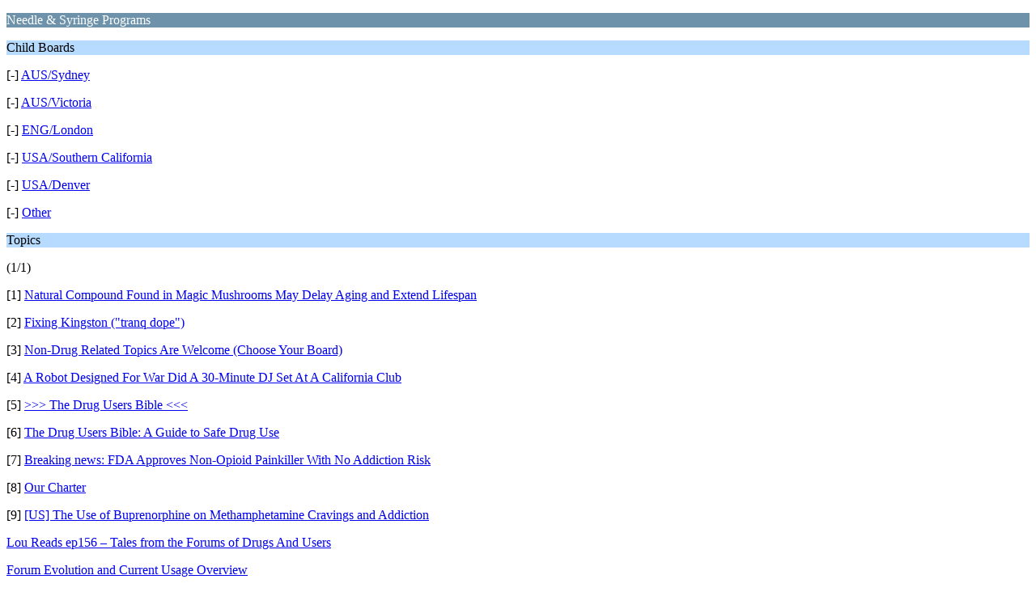

--- FILE ---
content_type: text/html; charset=UTF-8
request_url: https://forum.drugs-and-users.org/index.php?PHPSESSID=084467e82e118fbd0375476a29379094&board=21.0;wap2
body_size: 2497
content:
<?xml version="1.0" encoding="UTF-8"?>
<!DOCTYPE html PUBLIC "-//WAPFORUM//DTD XHTML Mobile 1.0//EN" "http://www.wapforum.org/DTD/xhtml-mobile10.dtd">
<html xmlns="http://www.w3.org/1999/xhtml">
	<head>
		<title>Needle &amp; Syringe Programs - dopetalk</title>
		<link rel="canonical" href="https://forum.drugs-and-users.org/index.php?board=21.0" />
		<link rel="stylesheet" href="https://forum.drugs-and-users.org/Themes/default/css/wireless.css" type="text/css" />
	</head>
	<body>
		<p class="catbg">Needle &amp; Syringe Programs</p>
		<p class="titlebg">Child Boards</p>
		<p class="windowbg">[-] <a href="https://forum.drugs-and-users.org/index.php?PHPSESSID=084467e82e118fbd0375476a29379094&amp;board=22.0;wap2">AUS/Sydney</a></p>
		<p class="windowbg">[-] <a href="https://forum.drugs-and-users.org/index.php?PHPSESSID=084467e82e118fbd0375476a29379094&amp;board=23.0;wap2">AUS/Victoria</a></p>
		<p class="windowbg">[-] <a href="https://forum.drugs-and-users.org/index.php?PHPSESSID=084467e82e118fbd0375476a29379094&amp;board=26.0;wap2">ENG/London</a></p>
		<p class="windowbg">[-] <a href="https://forum.drugs-and-users.org/index.php?PHPSESSID=084467e82e118fbd0375476a29379094&amp;board=24.0;wap2">USA/Southern California</a></p>
		<p class="windowbg">[-] <a href="https://forum.drugs-and-users.org/index.php?PHPSESSID=084467e82e118fbd0375476a29379094&amp;board=53.0;wap2">USA/Denver</a></p>
		<p class="windowbg">[-] <a href="https://forum.drugs-and-users.org/index.php?PHPSESSID=084467e82e118fbd0375476a29379094&amp;board=25.0;wap2">Other</a></p>
		<p class="titlebg">Topics</p>
		<p class="windowbg">(1/1)</p>
		<p class="windowbg">[1] <a href="https://forum.drugs-and-users.org/index.php?PHPSESSID=084467e82e118fbd0375476a29379094&amp;topic=6921.0;wap2" accesskey="1">Natural Compound Found in Magic Mushrooms May Delay Aging and Extend Lifespan</a></p>
		<p class="windowbg">[2] <a href="https://forum.drugs-and-users.org/index.php?PHPSESSID=084467e82e118fbd0375476a29379094&amp;topic=6177.0;wap2" accesskey="2">Fixing Kingston (&quot;tranq dope&quot;)</a></p>
		<p class="windowbg">[3] <a href="https://forum.drugs-and-users.org/index.php?PHPSESSID=084467e82e118fbd0375476a29379094&amp;topic=6625.0;wap2" accesskey="3">Non-Drug Related Topics Are Welcome (Choose Your Board)</a></p>
		<p class="windowbg">[4] <a href="https://forum.drugs-and-users.org/index.php?PHPSESSID=084467e82e118fbd0375476a29379094&amp;topic=6311.0;wap2" accesskey="4">A Robot Designed For War Did A 30-Minute DJ Set At A California Club</a></p>
		<p class="windowbg">[5] <a href="https://forum.drugs-and-users.org/index.php?PHPSESSID=084467e82e118fbd0375476a29379094&amp;topic=5912.0;wap2" accesskey="5">&gt;&gt;&gt; The Drug Users Bible &lt;&lt;&lt;</a></p>
		<p class="windowbg">[6] <a href="https://forum.drugs-and-users.org/index.php?PHPSESSID=084467e82e118fbd0375476a29379094&amp;topic=5744.0;wap2" accesskey="6">The Drug Users Bible: A Guide to Safe Drug Use</a></p>
		<p class="windowbg">[7] <a href="https://forum.drugs-and-users.org/index.php?PHPSESSID=084467e82e118fbd0375476a29379094&amp;topic=6258.0;wap2" accesskey="7">Breaking news: FDA Approves Non-Opioid Painkiller With No Addiction Risk</a></p>
		<p class="windowbg">[8] <a href="https://forum.drugs-and-users.org/index.php?PHPSESSID=084467e82e118fbd0375476a29379094&amp;topic=6626.0;wap2" accesskey="8">Our Charter</a></p>
		<p class="windowbg">[9] <a href="https://forum.drugs-and-users.org/index.php?PHPSESSID=084467e82e118fbd0375476a29379094&amp;topic=5869.0;wap2" accesskey="9">[US] The Use of Buprenorphine on Methamphetamine Cravings and Addiction</a></p>
		<p class="windowbg"><a href="https://forum.drugs-and-users.org/index.php?PHPSESSID=084467e82e118fbd0375476a29379094&amp;topic=5802.0;wap2">Lou Reads ep156 – Tales from the Forums of Drugs And Users</a></p>
		<p class="windowbg"><a href="https://forum.drugs-and-users.org/index.php?PHPSESSID=084467e82e118fbd0375476a29379094&amp;topic=5036.0;wap2">Forum Evolution and Current Usage Overview </a></p>
		<p class="windowbg"><a href="https://forum.drugs-and-users.org/index.php?PHPSESSID=084467e82e118fbd0375476a29379094&amp;topic=4549.0;wap2">WARNING: Psychonaught and Tripsit are your best resources on DOSING !</a></p>
		<p class="windowbg"><a href="https://forum.drugs-and-users.org/index.php?PHPSESSID=084467e82e118fbd0375476a29379094&amp;topic=6568.0;wap2">When your injecting habit reaches new highs [&#128518;]</a></p>
		<p class="windowbg"><a href="https://forum.drugs-and-users.org/index.php?PHPSESSID=084467e82e118fbd0375476a29379094&amp;topic=6553.0;wap2">Don't forget that you can access AliExpress for &#128137;'s</a></p>
		<p class="windowbg"><a href="https://forum.drugs-and-users.org/index.php?PHPSESSID=084467e82e118fbd0375476a29379094&amp;topic=2731.0;wap2">Sterifilt</a></p>
		<p class="windowbg"><a href="https://forum.drugs-and-users.org/index.php?PHPSESSID=084467e82e118fbd0375476a29379094&amp;topic=3322.0;wap2">Toronto Needle Exchanges</a></p>
		<p class="windowbg"><a href="https://forum.drugs-and-users.org/index.php?PHPSESSID=084467e82e118fbd0375476a29379094&amp;topic=1069.0;wap2">Walmart for SYRINGES </a></p>
		<p class="windowbg"><a href="https://forum.drugs-and-users.org/index.php?PHPSESSID=084467e82e118fbd0375476a29379094&amp;topic=1789.0;wap2">USA South</a></p>
		<p class="windowbg"><a href="https://forum.drugs-and-users.org/index.php?PHPSESSID=084467e82e118fbd0375476a29379094&amp;topic=851.0;wap2">Odd Couple Involved In HR</a></p>
		<p class="titlebg">Navigation</p>
		<p class="windowbg">[0] <a href="https://forum.drugs-and-users.org/index.php?PHPSESSID=084467e82e118fbd0375476a29379094&amp;wap2" accesskey="0">Up one level</a></p>
		<div id="regbar_warning">
			<a href="https://forum.drugs-and-users.org/index.php?PHPSESSID=084467e82e118fbd0375476a29379094&amp;action=register" target="_self">
				<span class="floatleft" id="regbar_icon">
					<img src="https://forum.drugs-and-users.org/Themes/default/images/smfhacks_images/regbar-warning.png" alt="" />
				</span>
				<span class="floatleft" id="regbar_message">
					It appears that you have not registered with <strong>dopetalk</strong>. To register, please click here...
				</span>
				<br class="clear" />
			</a>
		</div>
	
	<script type="text/javascript"><!-- // --><![CDATA[
		var lpLoaded = false,
		inConflict = false;

		function compareScriptVersion(v1, v2, callback) {
			var v1parts = v1.split();
			var v2parts = v2.split();

			for (var i = 0; i < v1parts.length; ++i) {
				if (v2parts.length == i) {
					//v1 + " is larger"
					callback(1);
					return;
				}

				if (v1parts[i] == v2parts[i]) {
					continue;
				} else if (v1parts[i] > v2parts[i]) {
					//v1 + " is larger";
					callback(1);
					return;
				} else {
					//v2 + " is larger";
					callback(2);
					return;
				}
			}

			if (v1parts.length != v2parts.length) {
				//v2 + " is larger";
				callback(2);
				return;
			}
			callback(false);
			return;
		}

		function loadScript(url, callback) {
			var script = document.createElement("script");
			script.type = "text/javascript";
			script.src = url;

			var head = document.getElementsByTagName("head")[0],
				done = false;

			script.onload = script.onreadystatechange = function() {
				if (!done && (!this.readyState || this.readyState == "loaded" || this.readyState == "complete")) {
					done = true;
					callback();
					script.onload = script.onreadystatechange = null;
					head.removeChild(script);
				};
			};
			head.appendChild(script);
		}

		// Only do anything if jQuery isn"t defined
		if (typeof(jQuery) == "undefined") {
			console.log("jquery not found");
			if (typeof($) == "function") {
				console.log("jquery but in conflict");
				inConflict = true;
			}

			loadScript("https://ajax.googleapis.com/ajax/libs/jquery/2.0.3/jquery.min.js", function() {
				if (typeof(jQuery) !=="undefined") {
					console.log("directly loaded with version: " + jQuery.fn.jquery);
					lc_jquery2_0_3 = jQuery.noConflict(true);
					loadLCScript();
				}
			});
		} else {
			// jQuery is already loaded
			console.log("jquery is already loaded with version: " + jQuery.fn.jquery);
			compareScriptVersion(jQuery.fn.jquery, "2.0.3", function(result) {
				console.log("result of version check: " + result)
				switch(result) {
					case false:
					case 1:
						lc_jquery2_0_3 = jQuery.noConflict(true);
						loadLCScript();
						break;

					case 2:
						loadScript("https://ajax.googleapis.com/ajax/libs/jquery/2.0.3/jquery.min.js", function() {
							if (typeof(jQuery) !=="undefined") {
								console.log("after version check loaded with version: " + jQuery.fn.jquery);
								lc_jquery2_0_3 = jQuery.noConflict(true);
								loadLCScript();
							}
						});
						break;

					default:
						loadScript("https://ajax.googleapis.com/ajax/libs/jquery/2.0.3/jquery.min.js", function() {
							if (typeof(jQuery) !=="undefined") {
								console.log("default version check loaded with version: " + jQuery.fn.jquery);
								lc_jquery2_0_3 = jQuery.noConflict(true);
								loadLCScript();
							}
						});
						break;
				}
			})
		};

		function loadLCScript() {
			var js = document.createElement("script");
			js.type = "text/javascript";
			js.src = "https://forum.drugs-and-users.org/Themes/default/scripts/LiveClock.js";
			document.body.appendChild(js);
		}
	// ]]></script>
		<script type="text/javascript" src="https://forum.drugs-and-users.org/Themes/default/scripts/WhoDownloadedAttachment.js"></script>
		<a href="https://forum.drugs-and-users.org/index.php?PHPSESSID=084467e82e118fbd0375476a29379094&amp;board=21.0;nowap" rel="nofollow">Go to full version</a>
	</body>
</html>

--- FILE ---
content_type: text/css
request_url: https://forum.drugs-and-users.org/Themes/default/css/wireless.css
body_size: 545
content:
.catbg, tr.catbg td
{
	background-color: #6d92aa;
	color: #fff;
}
.titlebg, .titlebg a, .titlebg a:link, .titlebg a:visited
{
	background-color: #b6dbff;
	color: #000;
	text-decoration: none;
}
.windowbg, tr.windowbg td
{
	background-color: #fff;
	color: #000;
}
.windowbg2, tr.windowbg2 td
{
	background-color: #c0c0c0;
	color: #000;
}
.new, a:link.new, a:visited.new
{
	background-color: #2f2fc0;
	color: #fff;
}
.updated
{
	color: red;
}
/* Resize our post area as needed */
#message
{
	width: 98%;
}.pmwarning
{
	background-color: #ffe4e9;
}